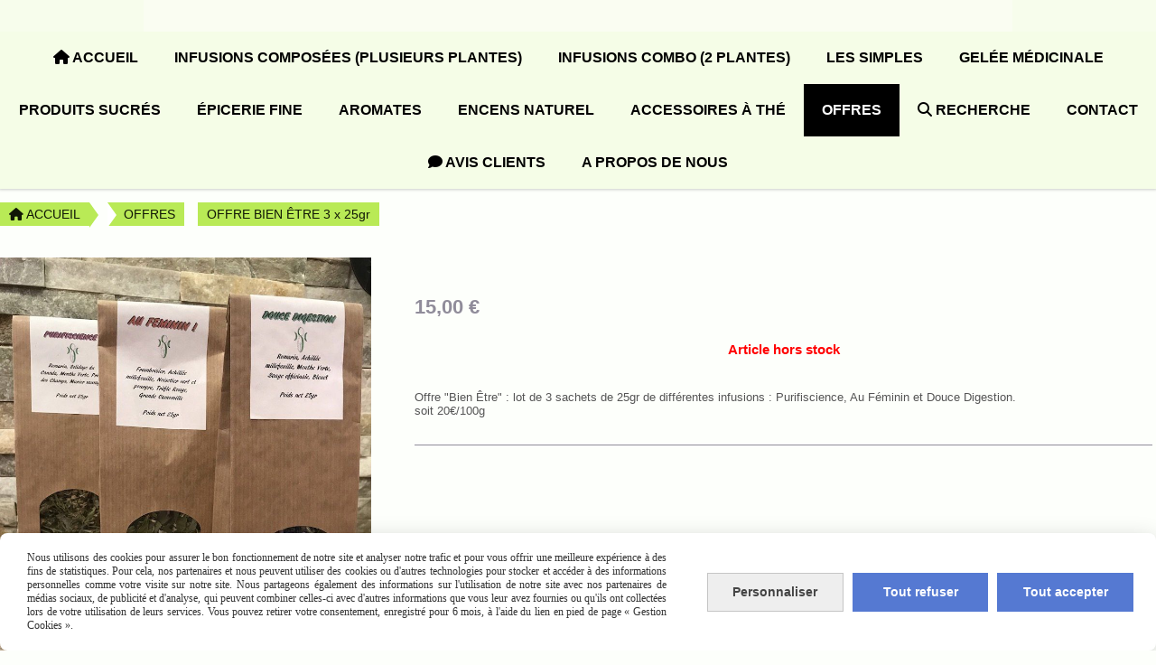

--- FILE ---
content_type: text/html; charset=UTF-8
request_url: http://www.lesjardinsdemly.fr/offre-bien-etre-3-x-25gr-f990780.html
body_size: 9464
content:
    <!DOCTYPE html>
    <!--[if IE 7]>
    <html lang="fr" class="ie-inf-9 ie7"> <![endif]-->

    <!--[if IE 8]>
    <html lang="fr" class="ie-inf-9 ie8"> <![endif]-->
    <!--[if lte IE 9]>
    <html lang="fr" class="ie"> <![endif]-->
    <!--[if gt IE 8]><!-->
    <html lang="fr"><!--<![endif]-->
    <head prefix="og: http://ogp.me/ns# fb: http://ogp.me/ns/fb# product: http://ogp.me/ns/product# article: http://ogp.me/ns/article# place: http://ogp.me/ns/place#">
        <!--[if !IE]><!-->
        <script>
            if (/*@cc_on!@*/false) {
                document.documentElement.className += 'ie10';
            }
        </script><!--<![endif]-->
        
    <title>OFFRE BIEN ÊTRE 3 x 25gr - Lesjardinsdemly</title>
    <meta name="description" content="Offre &quot;Bien Être&quot; : lot de 3 sachets de 25gr de différentes infusions : Purifiscience, Au Féminin et Douce Digestion. 
soit 20€/100g">
    <meta name="keywords" content="">
    <meta http-equiv="Content-Type" content="text/html; charset=UTF-8">
    <link rel="canonical" href="http://www.lesjardinsdemly.fr/offre-bien-etre-3-x-25gr-f990780.html"/>
    <meta property="og:url" content="http://www.lesjardinsdemly.fr/offre-bien-etre-3-x-25gr-f990780.html"/>
    <meta property="og:type" content="product"/>
    <meta property="og:title" content="OFFRE BIEN ÊTRE 3 x 25gr - Lesjardinsdemly"/>
    <meta property="og:description" content="Offre &quot;Bien Être&quot; : lot de 3 sachets de 25gr de différentes infusions : Purifiscience, Au Féminin et Douce Digestion. 
soit 20€/100g"/>
    <meta property="og:locale" content="fr"/>

    <meta property="og:image" content="http://www.lesjardinsdemly.fr/images_ms/1/4/1/7/3/2/141732/boutique/lot_25gr_fevrier_22.jpg"/>
        <meta property="product:category" content="OFFRES"/>
            <meta property="product:price:amount" content="15.00"/>
        <meta property="product:price:currency" content="EUR"/>
        
    <meta property="product:product_link" content="http://www.lesjardinsdemly.fr/offre-bien-etre-3-x-25gr-f990780.html"/>

    <link rel="icon" type="image/x-icon" href="/favicon.ico">
    
    <!-- Stylesheet -->
    <link rel="stylesheet" type="text/css" media="screen" href="/css5204/style_all_designs.css"/>
    <link rel="stylesheet" href="/css5204/panier.css" type="text/css"/>
    <script>
         document.documentElement.className += ' cmonsite-vitrine'; 
    </script>
    <link type="text/css" href="/css5204/design/template/boutique/templates.css" rel="stylesheet"/>
        <link rel="stylesheet" type="text/css" href="/css5204/ficheproduit/style-fiche-produit.css">
    <link rel="stylesheet" type="text/css" href="/css5204/ficheproduit/jquery.jqzoom.css">
    <link href="/css5204/design/hotel-datepicker.css" rel="stylesheet" type="text/css">
            <link rel="stylesheet" type="text/css" href="/css5204/design/template/fiche_produits/templates.css"/>
        <script>
            document.documentElement.className += ' cmonsite-ficheproduit';
            document.documentElement.className += ' cmonsite-ficheproduit-1';
            document.documentElement.className += ' cmonsite-boutique';
            document.documentElement.className += ' cmonsite-boutique-5';
        </script>
            <link rel="stylesheet" type="text/css" media="screen" href="/css5204/tinyTips.css"/>
    <link type="text/css" href="/css5204/header_jnformation.css" rel="stylesheet"/>
    <link href="/css5204/jquery.bxslider.css" rel="stylesheet" type="text/css">
    <link href="/css5204/waitMe.css" rel="stylesheet" type="text/css">
    <link href="/css5204/bootstrap-datetimepicker-standalone.css" rel="stylesheet" type="text/css">
    <link href="/css5204/bootstrap-datetimepicker.css" rel="stylesheet" type="text/css">

    <!-- CSS du thème  -->
    <link href="/css5204/styled668series.css" rel="stylesheet"
          type="text/css"/>
    <link href="/css5204/styled673.css"
          rel="stylesheet" type="text/css"/>



    <!-- jQuery -->
    <script src="/js5204/dist/design/jquery-3.min.js"></script>


    <script src="/js5204/dist/jquery.tinyTips.min.js"></script>
        <script src="/js5204/dist/jquery.validationEngine-fr.min.js"></script>
    
    <script src="/js5204/dist/jquery.validationEngine.min.js"></script>
    <script src="/js5204/dist/moment/moment.min.js"></script>
        <script src="/js5204/dist/moment/fr.min.js"></script>
    
    <script src="/js5204/dist/bootstrap-datetimepicker.min.js"></script>

    <script>
        $(document).ready(function () {
            $("#contact, #form1, #form").validationEngine();
            $('a.tTip').css('display', 'block');
            $('a.tTip').tinyTips('light', 'title');
        });
                document.documentElement.className += ' cmonsite-template';
        
        var CookieScripts = typeof CookieScripts === "undefined" ? {user: {}, job: []} : CookieScripts;
    </script>


            <script type="text/javascript">
                var _paq = window._paq = window._paq || [];
                _paq.push(['setCustomDimension', 1, 'www.lesjardinsdemly.fr']);

                /* tracker methods like "setCustomDimension" should be called before "trackPageView" */
                _paq.push(['trackPageView']);
                _paq.push(['enableLinkTracking']);
                (function () {
                    var u = "//www.cmadata.fr/analytics/";
                    _paq.push(['setTrackerUrl', u + 'matomo.php']);
                    _paq.push(['setSiteId', '2']);
                    var d = document, g = d.createElement('script'), s = d.getElementsByTagName('script')[0];
                    g.type = 'text/javascript';
                    g.async = true;
                    g.src = u + 'matomo.js';
                    s.parentNode.insertBefore(g, s);
                })();
            </script>
                        <script>
                var CookieScripts = typeof CookieScripts === "undefined" ? {user: {}, job: []} : CookieScripts;
                CookieScripts.user.facebookpixelId = "366235675343878";
                CookieScripts.user.facebookpixelMore = function () {
                            fbq('track', 'ViewContent', {"content_category":"OFFRES","content_ids":[990780],"content_name":"OFFRE BIEN \u00caTRE 3 x 25gr","content_type":"product"})
                        };
                CookieScripts.job.push('facebookpixel');
            </script>
            


    <!-- Google Font -->
    <link rel="preconnect" href="https://fonts.googleapis.com">
    <link rel="preconnect" href="https://fonts.gstatic.com" crossorigin>
    <link href="https://fonts.googleapis.com/css2?family=Pacifico:wght@400&family=Montserrat:wght@400;700&family=Open+Sans:wght@400;700&family=Dancing+Script:wght@400;700&family=Shadows+Into+Light:wght@400&family=Satisfy:wght@400&family=Kalam:wght@400;700&family=Cookie:wght@400&family=Sacramento:wght@400&family=Lato:wght@400;700&family=Playfair+Display:wght@400;700&family=Caveat:wght@400;700&family=Indie+Flower:wght@400&display=swap" rel="stylesheet">

    <!-- BxSlider -->
    <script type='text/javascript'
            src='/js5204/dist/jquery.bxSlider.min.js'></script>

    <!-- Height Align -->
    <script src="/js5204/dist/design/jquery.heightalign.min.js"></script>


    <script type="text/javascript" src="/js5204/dist/fancybox/jquery.fancybox.min.js"></script>
    <script type="text/javascript" src="/js5204/dist/fancybox/jquery.easing-1.3.min.js"></script>
    <script type="text/javascript" src="/js5204/dist/fancybox/jquery.mousewheel-3.0.6.min.js"></script>
    <script>
        var BASEURL = "https://www.cmonsite.fr/",
            book = "141732",
            id_serie = 668,
            id_design = 673;
    </script>
    <script type="text/javascript" src="/js5204/dist/design/minisite_cross.min.js"></script>

    <link rel="stylesheet" href="/css5204/fancybox/jquery.fancybox.css" type="text/css" media="screen"/>

    <!-- Optionally add helpers - button, thumbnail and/or media -->
    <link rel="stylesheet" href="/css5204/fancybox/helpers/jquery.fancybox-buttons.css" type="text/css" media="screen"/>
    <script type="text/javascript" src="/js5204/dist/fancybox/helpers/jquery.fancybox-buttons.min.js"></script>
    <script type="text/javascript" src="/js5204/dist/fancybox/helpers/jquery.fancybox-media.min.js"></script>

    <link rel="stylesheet" href="/css5204/fancybox/helpers/jquery.fancybox-thumbs.css" type="text/css" media="screen"/>

    <script type="text/javascript" src="/js5204/dist/fancybox/helpers/jquery.fancybox-thumbs.min.js"></script>


    <script type="text/javascript">
            var flagnewsletter = 0,
                newsletter_actif = 0,
                show_popin_newsletter = false;    </script>

<!-- CSS de personnalisation design  -->
<link rel="stylesheet" href="/css5204/141732-673-668-490/style_perso.css" type="text/css" id="style-editor-perso" class="style-editor-perso-design" />
<link rel="stylesheet" href="/css5204/141732-ficheproduit-description-990780-561/style_perso_by_page.css" type="text/css" class="style-editor-perso-content" id="style-editor-perso-page"/><link rel="stylesheet" href="/css5204/141732-footer-0-561/style_perso_by_page.css" type="text/css" class="style-editor-perso-content" id="style-editor-perso-footer"/>

<!-- Variable Javascript utiles -->
<script>
    var timer = 3000 ;
</script>


        <meta name="viewport" content="width=device-width, initial-scale=1">
    </head>
    <body
        class="theme cmonsite-panier-1 cmonsite-fluxpanier-1 body-668series body-673styled page-fiche_produit page-fiche_produit-990780">
        
<div id="main-conteneur"  itemprop="mainEntityOfPage" itemscope itemtype="https://schema.org/WebPage">
        <!-- Banniere Header -->
    <header role="banner" class="banniere header_p">
        <div class="header-conteneur">
            <div class="close-menu"></div>
                    <div id="blocContent">
            <div id="headercontent" class="header_live_edit slogan_live_edit ">
                                    <a class="logo" href="/" id="logo" rel="home">
                        <img class="img-logo" src="/logo/pixel.png" alt="lesjardinsdemly.fr"/>
                    </a>
                
                <div class="container-slogan">
                    <div class="slogan_p slogan"><p style="text-align:center;"> </p>
<p> </p></div>
                </div>

                            </div>
        </div>
                <div class="menu navigation_p menu-principal">
            <nav id="nav-principal" class="menu-principal"><!--
            -->
            <ul class="">
                                    <li
                            class="has_picto p-accueil navigation_button_p   ">
                        <a  href="/"
                                                                                     class="navigation_link_p">
                            <span>
                                <i class="fa fa-home"></i>                                ACCUEIL                            </span>
                        </a>
                                            </li>
                                        <li
                            class="b-117471 navigation_button_p   ">
                        <a  href="/infusions-composees-plusieurs-plantes-b117471.html"
                                                                                     class="navigation_link_p">
                            <span>
                                                                INFUSIONS COMPOSÉES (plusieurs plantes)                            </span>
                        </a>
                                            </li>
                                        <li
                            class="b-204604 navigation_button_p   ">
                        <a  href="/infusions-combo-2-plantes-b204604.html"
                                                                                     class="navigation_link_p">
                            <span>
                                                                INFUSIONS COMBO (2 plantes)                            </span>
                        </a>
                                            </li>
                                        <li
                            class="b-117576 navigation_button_p   ">
                        <a  href="/les-simples-b117576.html"
                                                                                     class="navigation_link_p">
                            <span>
                                                                LES SIMPLES                            </span>
                        </a>
                                            </li>
                                        <li
                            class="b-208481 navigation_button_p   ">
                        <a  href="/gelee-medicinale-b208481.html"
                                                                                     class="navigation_link_p">
                            <span>
                                                                GELÉE MÉDICINALE                            </span>
                        </a>
                                            </li>
                                        <li
                            class="b-157386 navigation_button_p   ">
                        <a  href="/produits-sucres-b157386.html"
                                                                                     class="navigation_link_p">
                            <span>
                                                                PRODUITS SUCRÉS                            </span>
                        </a>
                                            </li>
                                        <li
                            class="b-169827 navigation_button_p   ">
                        <a  href="/epicerie-fine-b169827.html"
                                                                                     class="navigation_link_p">
                            <span>
                                                                ÉPICERIE FINE                            </span>
                        </a>
                                            </li>
                                        <li
                            class="b-194115 navigation_button_p   ">
                        <a  href="/aromates-b194115.html"
                                                                                     class="navigation_link_p">
                            <span>
                                                                AROMATES                            </span>
                        </a>
                                            </li>
                                        <li
                            class="b-168802 navigation_button_p   ">
                        <a  href="/encens-naturel-b168802.html"
                                                                                     class="navigation_link_p">
                            <span>
                                                                ENCENS NATUREL                            </span>
                        </a>
                                            </li>
                                        <li
                            class="b-168923 navigation_button_p   ">
                        <a  href="/accessoires-a-the-b168923.html"
                                                                                     class="navigation_link_p">
                            <span>
                                                                ACCESSOIRES À THÉ                            </span>
                        </a>
                                            </li>
                                        <li
                            class="actif b-168725 navigation_button_p   ">
                        <a  href="/offres-b168725.html"
                                                                                     class="actif navigation_link_p">
                            <span>
                                                                OFFRES                            </span>
                        </a>
                                            </li>
                                        <li
                            class="has_picto b-search navigation_button_p   ">
                        <a  href="/search.php"
                                                                                     class="navigation_link_p">
                            <span>
                                <i class="fa fa-search"></i>                                Recherche                            </span>
                        </a>
                                            </li>
                                        <li
                            class="p-contact navigation_button_p   ">
                        <a  href="/contact.html"
                                                                                     class="navigation_link_p">
                            <span>
                                                                CONTACT                            </span>
                        </a>
                                            </li>
                                        <li
                            class="has_picto p-livreor navigation_button_p   ">
                        <a  href="/livre.html"
                                                                                     class="navigation_link_p">
                            <span>
                                <i class="fa fa-comment"></i>                                Avis clients                            </span>
                        </a>
                                            </li>
                                        <li
                            class="p-383069 navigation_button_p   ">
                        <a  href="/a-propos-de-nous-p383069.html"
                                                                                     class="navigation_link_p">
                            <span>
                                                                A PROPOS DE NOUS                            </span>
                        </a>
                                            </li>
                                </ul><!--
            --><!--
            --></nav>
        </div>
                </div>
    </header>

    <div class="wrapper-content">
                        <div id="wrapper" class="wrapper content_p">

            
                        <div class="content_p side-content">

                <section class="links_p content content_p col-md-12">
                <div id="bloc-fil-title">
            <script type="application/ld+json">{"@context":"https://schema.org","@type":"BreadcrumbList","itemListElement":[{"@type":"ListItem","name":"ACCUEIL","item":{"@type":"Thing","url":"/","name":"ACCUEIL","@id":"accueil"},"position":1},{"@type":"ListItem","name":"OFFRES","item":{"@type":"Thing","url":"/offres-b168725.html","name":"OFFRES","@id":"offres-offres-b168725-html"},"position":2},{"@type":"ListItem","name":"OFFRE BIEN ÊTRE 3 x 25gr","item":{"@type":"Thing","url":"/offre-bien-etre-3-x-25gr-f990780.html","name":"OFFRE BIEN ÊTRE 3 x 25gr","@id":"offre-bien-tre-3-x-25gr-offre-bien-etre-3-x-25gr-f990780-html"},"position":3}]}</script>        <nav class="nav-static-breadcrumb arianne secondaire links_p">
            <ul class="clearfix">
                                <li class="has-picto">
                    <a href="/" class="sous_navigation_link_p">
                        <span>
                            <i class="fa fa-home"></i>
                            <span class="text"
                                  itemprop="name" >
                                ACCUEIL                            </span>
                        </span>
                    </a>
                </li>
                                        <li class="no-picto">
                            <a class="sous_navigation_link_p "
                               href="/offres-b168725.html">
                                <span>
                                    <i class=""></i>
                                    <span class="text">
                                        OFFRES                                    </span>
                                </span>
                            </a>
                        </li>
                        
                                            <li class="no-picto actif" >
                                <a class="sous_navigation_link_p actif"
                                   href="/offre-bien-etre-3-x-25gr-f990780.html">
                                <span>
                                    <i class=""></i>
                                    <span class="text">
                                        OFFRE BIEN ÊTRE 3 x 25gr                                    </span>
                                </span>
                                </a>
                            </li>
                                        </ul>
        </nav>
        <div class="clearfix"></div>
    </div>


<div id="content_full" class="template_fiche_produit template_fiche_produit_1">
    <div id="fiche-produit" itemscope itemtype="https://schema.org/Product">
        <link itemprop="url" href="/offre-bien-etre-3-x-25gr-f990780.html"
              rel="author"/>
        <span itemprop="productID" class="hide">
            990780-offre-bien-etre-3-x-25gr        </span>
        <div class="top_fiche product-type__classical block_unique_product" data-id-product="990780">

            <!-- Images produit -->
            <div class="wrap-images">
                <div class="grande-image ">
                    <div class="container-etiquette">
                                            </div>
                                            <a
                                href="/img_s1/141732/boutique/lot_25gr_fevrier_22.jpg"
                                class="image-zoom productImageWrap"
                                id="productImageWrapID_990780"
                                title=""
                                rel="gal1">
                            <img
                                    class="imgZoomPad "
                                    itemprop="image"
                                    data-fancybox-group="fiche-produit"
                                    src="/img_s1/141732/boutique/lot_25gr_fevrier_22.jpg"
                                    title=""
                                    alt="OFFRE BIEN ÊTRE 3 x 25gr">
                                                    </a>
                                        </div>
                <!-- end grande-image -->
                            </div>
            <!-- end wrap-images -->

            <!-- Informations produit -->
            

            <div class="wrap-description sans-declinaison">
                                <div class="row block-fiche-titre-brand">
                    <div class="col s12 block-fiche-titre">
                                                    <h1 class="h1 fiche-titre-produit" itemprop="name">
                                OFFRE BIEN ÊTRE 3 x 25gr                            </h1>
                                            </div>
                                    </div>
                                                



                                    <div itemprop="offers" itemscope
                         itemtype="https://schema.org/Offer">
                        <link itemprop="url"
                              href="/offre-bien-etre-3-x-25gr-f990780.html"
                              rel="author"/>
                        <meta itemprop="priceCurrency"
                              content="EUR"></meta>
                                                        <link itemprop="availability" href="http://schema.org/InStock"/>
                                                    <div class="pro-pannier">
                            <div class="information_stock"></div>
                            
                            <div class="notification_product"></div>

                            <div class="ajouter-panier block-price without-promotion withoutAttr ">
                                                                            <p class="prix">
                                                <span itemprop="priceValidUntil" class="hide"
                                                      content="2026-11-21T00:00:00+0100"></span>
                                                <span
                                                        class="prixprod"><span class="impact_price" itemprop="price" 
content="15.00">15,00</span> €</span>
                                                <span class="prixmention"></span>
                                            </p>
                                                                        </div>


                            
                            


                                                                <span class="product-information-stock hors-stock">Article hors stock</span>
                                    

                        </div>


                    </div>
                
                <p class="description" itemprop="description">
                    Offre &quot;Bien Être&quot; : lot de 3 sachets de 25gr de différentes infusions : Purifiscience, Au Féminin et Douce Digestion. <br />
soit 20€/100g                </p>

                                <div class="block-shipping" style="display:none;"><p><i class="fa fa-arrow-right"></i> <span class="msg-shiping"></span></p></div>

                
                
                
                <p class="details-ficheprod">
                                    </p>
                            </div>
            <!-- end wrap-description -->
            <div class="clearfix"></div>
        </div>
        <!-- end top-fiche -->

        
            <!-- Description détaillée du produit-->
            <div class="wrap-details bloc-description-detaille" id="savoirplus">
                <div class="h4">
                    <span>
                        Description                    </span>
                </div>
                <div class="details">
                                        <div class="contenu-editable contenu-editable-ficheproduit-description-990780"><p>Offre "Bien &#202;tre" compos&#233; de 3 recettes diff&#233;rentes afin de pouvoir se faire plaisir le temps d'une boisson chaude et prendre soin de soi, par la Purifiscience, une Douce Digestion ou m&#234;me Au f&#233;minin.</p>
<p>Prenez enfin du temps pour vous!</p>
<p>PURIFISCIENCE&#160;&#160;: Romarin, Solidago du Canada, Menthe Verte, Pr&#234;le des Champs et Murier Sauvage.</p>
<p>AU FEMININ&#160;: Framboisier, Achille, Noisetier Vert et Pourpre, Tr&#232;fle Rouge et Grande Camomille.</p>
<p>DOUCE DIGESTION : Romarin, Verveine odorante ou Achill&#233;e millefeuille, Menthe poivr&#233;e, Sauge Officinale et Bleuet</p>
<p>recommandations :&#160;</p>
<p>Une simple pinc&#233;e ou une cuill&#232;re &#224; caf&#233; de cette infusion pour 250ml d'eau fr&#233;missante. Laisser infuser 5 &#224; 10 minutes. boire chaud ou frais.</p>
<p>Pas plus de 3 tasses par jour.</p>
<p>Plantes cultiv&#233;es et r&#233;colt&#233;es dans les plus simples gestes n&#233;cessaires pour proposer des infusions de qualit&#233;. Aucun traitement utilis&#233;.</p>
<p>Cela reste une infusion Bien &#202;tre et non un m&#233;dicament, donc si vous avez des sympt&#244;mes importants ou des intol&#233;rances alimentaires, il est n&#233;cessaire de consulter votre m&#233;decin pour votre sant&#233;.</p>
<p>&#160;</p></div>
                                    </div>
            </div>
            <!-- end description détaillée du produit-->
        
        <!-- Commentaires produit-->
                <!-- end commentaires produit-->
    </div>
    <!-- Produits associés-->
        <!-- end produits associés-->

</div><!-- end fiche-produit -->
<script>
    var trigger_product_link_img = false,
        trigger_product_link_img_attribute = false;
        var devise = '€',
        basePrice = 15.00,
        basePricePromo = 15.00,
        msg_shiping_stock = "",
        msg_shiping_hors_stock = "",
        show_stock = "1",
        msg_out_of_stock = "Article hors stock",
        id_client_group = 0,
        declinaisons = {},
        specificPrices = {"990780":[]},
        showPriceTaxExcl = false;
</script>
                </section>
            </div><!-- end content -->
        </div>
    </div>

    <!-- footer -->
        <footer class="links_p footer_p" id="footer">
        <div id="top_fleche"><a href="#" class="fleche_top_site"></a></div>
        <div id="pub"><!--
            -->            <div class="contenu-editable contenu-editable-site-footer"><div class="row"><div class="s12 col widget-col"><div class="widget widget-texte widget--small-height"><div class="widget-texte-content"><p><span style="color: #111706;">Actualit&#xE9;s des r&#xE9;seaux</span>&nbsp;<span style="color: #111706;">sociaux</span></p></div></div></div></div><div class="row"><div class="s12 col widget-col"><div class="widget widget-reseaux-sociaux widget--small-height" data-id="f"><div class="widget-content"><script>CookieScripts.job.push('facebook');</script><div class="fb-share-button" data-href="" data-layout="button" data-size="small" data-mobile-iframe="true"><a class="fb-xfbml-parse-ignore" target="_blank" href="https://www.facebook.com/sharer/sharer.php?u=">Partager</a></div></div></div></div></div><div class="row"><div class="s12 col widget-col"><div class="widget widget-instagram-feed widget--small-height" data-column="3" data-params="4:nc-3:bc-rgba(0, 0, 0, 0.6):tc-#fff:np-6"><div class="widget-content widget-edit"></div></div></div></div></div>
            <!--
        --></div>
        <div class="mention links_p" role="contentinfo">
            <div class="social-networks template_1">
            <div class="facebook" id="facebook">
                            <script>CookieScripts.job.push('facebook');</script>
                <div class="fb-like" data-href="https://www.facebook.com/Lesjardinsdemly" data-width="" data-layout="button_count" data-action="like" data-size="small" data-share="false"></div>
                    </div>
    
    

    
    
    

</div><div class='footer__links'>    <span class="link__seperator"></span>
    <a href="/mentions_legales.html" title="Mentions L&eacute;gales" class="link">Mentions L&eacute;gales</a>
    <span class="link__seperator"></span>
    <a href="javascript:CmonSite.CookieManagement.openPanel();" class="link">
        Gestion cookies    </a>
    <span class="link__seperator"></span> <a href="/profile/account.php" rel="account" title="Mon compte" rel="nofollow" class="link">Mon Compte</a>        <span class="link__seperator"></span>
        <a href="https://www.cmonsite.fr/" target="_blank" class="link">Créer un site internet</a>
        </div>        </div>
        <div class="music">
                    </div>
    </footer>

    </div>
    
        <div class="template-panier template-panier-1" >
        <div id="panier" class="panier_p border_p">
            <div id="header-panier" class="panier_titre"><i class="fa fa-shopping-cart panier_titre"></i>
                <span class="panier_text">Votre panier</span>
                <a class="paniertoggle panier_p" href="#"><i class="fa panier_titre" aria-hidden="true"></i></a>
            </div>
            <span id="notificationsLoader"></span>
            <div id="paniercontent" class="panier_p panier_content_p">
                <div id="paniertable" class="panier_p">

                </div>
                <div id="paniercommande">
                    <div class="totalpanier"></div>
                    <div class="ajout_panier">
                                                <a href="/paniercommande.php" class="button bouton">Effectuer la commande</a>
                    </div>
                </div>
            </div>
        </div>
    </div>
    
<script>
    var isDefaultCurrency = true,
        currencySign = "€",
        currencyDecimalSep = ",",
        currencyThousandsSep = " ",
        currencyPositionSign = "after",
        haveRightClick = 1,
        langLocale = "fr";
</script>

    <!-- Panier -->
    <script src="/js5204/dist/design/panier.min.js"></script>
    
<script>
    var use_facebook_connect = '0',
        facebook_api = '';

    if (typeof CookieScripts === "undefined") {
        CookieScripts = {user: {}, job: []};
    }

    var paginationCategoryUseInfiniteScroll = false;
</script>

            <script>
                                CookieScripts.job.push('facebookChat');
                            </script>
                        <script>
                            </script>
            

<script>
    var version = 5204;
</script>
    <script>
        var tarteaucitronAlertCookieInfo = 'Nous utilisons des cookies pour assurer le bon fonctionnement de notre site et analyser notre trafic et pour vous offrir une meilleure expérience à des fins de statistiques. Pour cela, nos partenaires et nous peuvent utiliser des cookies ou d&#039;autres technologies pour stocker et accéder à des informations personnelles comme votre visite sur notre site. Nous partageons également des informations sur l&#039;utilisation de notre site avec nos partenaires de médias sociaux, de publicité et d&#039;analyse, qui peuvent combiner celles-ci avec d&#039;autres informations que vous leur avez fournies ou qu&#039;ils ont collectées lors de votre utilisation de leurs services. Vous pouvez retirer votre consentement, enregistré pour 6 mois, à l&#039;aide du lien en pied de page « Gestion Cookies ».',
            tarteaucitronForceLanguage = "fr",
            tarteaucitronPrivacyPolicyLink = "";
    </script>
    <script type="text/javascript"
            src="/js5204/dist/tarteaucitron-1-9/tarteaucitron-minisite.min.js"></script>


<script type="text/javascript" src="/js5204/dist/languages.min.js"></script>
<script type="text/javascript" src="/js5204/dist/helper/helper.min.js"></script>
<script type="text/javascript"
        src="/js5204/dist/design/global.min.js"></script>
<script type="text/javascript"
        src="/js5204/dist/design/jquery.easing.min.js"></script>
<script type="text/javascript"
        src="/js5204/dist/design/menu_burger.min.js"></script>
<script type="text/javascript"
        src="/js5204/dist/design/remonte_actif.min.js"></script>
<script type="text/javascript"
        src="/js5204/dist/design/imagesloaded.pkgd.min.js"></script>
<script type="text/javascript" src="/js5204/dist/waitMe.min.js"></script>
<script type="text/javascript"
        src="/js5204/dist/jquery.lazyload.min.js"></script>
<script>
    $(function () {
        $("img.lazy").lazyload({
            skip_invisible: false
        });
    });
</script>


    <script type="text/javascript"
            src="/js5204/dist/swiper-7/swiper-bundle.min.js"></script>
        <script type="text/javascript" src="/languages/fr/lang.js?v=5204"></script>


    <script type="text/javascript"
            src="/js5204/dist/design/jquery.infinitescroll.min.js"></script>
            <script type="text/javascript"
                src="/js5204/dist/design/templates/boutique/templates.min.js"></script>
            <script type="text/javascript"
            src="/js5204/dist/moment/moment.min.js"></script>
    <script type="text/javascript" src="/js5204/dist/moment/fr.min.js"></script>
    <script type="text/javascript"
            src="/js5204/dist/design/datepicker/fecha.min.js"></script>
    <script type="text/javascript"
            src="/js5204/dist/ficheproduit/reservation-datepicker.min.js"></script>


    <script type="text/javascript"
            src='/js5204/dist/ficheproduit/jquery.elevatezoom.min.js'></script>
    <script type="text/javascript"
            src="/js5204/dist/ficheproduit/script.min.js"></script>
    <script type="text/javascript"
            src="/js5204/dist/bootstrap_cmonsite.min.js"></script>

            <script type="text/javascript"
                src="/js5204/dist/design/templates/fiche_produit/templates.min.js"></script>
        <script src="/js5204/dist/design/faq/faq.min.js"></script>
<script src="/js5204/dist/design/668series/script.min.js"
        type="text/javascript"></script>

    <script id="script-header-information" src="/js5204/dist/design/header_information.min.js"
            type="text/javascript" async></script>
        <script type="text/javascript" src="/js5204/dist/http.min.js"></script>
    <script type="text/javascript"
            src="/js5204/dist/design/global-login.min.js"></script>
    
<script type="text/javascript" src="/js5204/dist/a11y-dialog.min.js"></script>
            <div class="fb-customerchat" page_id="109063397996689"></div>
                        <noscript><p><img
                            src="//www.cmadata.fr/analytics/matomo.php?idsite=2&amp;rec=1&amp;dimension1=www.lesjardinsdemly.fr"
                            alt=""/></p></noscript>
            

</body>
            </html>

--- FILE ---
content_type: text/css
request_url: http://www.lesjardinsdemly.fr/css5204/styled668series.css
body_size: 8577
content:
@import url(https://fonts.googleapis.com/css?family=Great+Vibes|PT+Sans+Narrow);body{background-repeat:repeat;font-family:Cabin Condensed,arial,sans-serif;font-size:16px;margin:0}.h1,h1{font-size:2rem;margin-bottom:21px;margin-top:21px}.h1,.h2,h1,h2{display:block;font-weight:700}.h2,h2{font-size:1.734rem;margin-bottom:19px;margin-top:19px;border-bottom:4px solid;padding:5px 0}.h3,h3{font-size:1.468rem;margin-bottom:18px;margin-top:18px}.h3,.h4,h3,h4{display:block;font-weight:700}.h4,h4{font-size:1.202rem;margin-bottom:21px;margin-top:21px}.h5,h5{font-size:.936rem;margin-bottom:22px;margin-top:22px}.h5,.h6,h5,h6{display:block;font-weight:700}.h6,h6{font-size:.67rem;margin-bottom:25px;margin-top:25px}img:not(.img-logo){height:auto;max-width:100%}iframe,table{max-width:100%}.protectionpass{margin:25px auto}.form-contact{clear:both}.row-fluid{margin:0 auto;max-width:980px}.ie8 .mask{filter:none;left:0;margin:0;opacity:0;position:absolute;text-align:center;top:0;transition:.3s linear}.ie8 .mask,.ie8 .mask:hover{height:100%;width:100%}.center-img-slider{margin:0;padding:0}.content .bx-wrapper .bx-viewport{left:0}body .bx-wrapper .bx-controls-direction a{z-index:900}.bx-next-perso,.bx-prev-perso{border-radius:5px;font-size:10px}.nav-static-breadcrumb.links_p{margin-top:15px}.content .page p{padding-left:10px;padding-right:10px}#main-conteneur{overflow:hidden}#bx-pager img{width:150px}#bx-pager>a{display:inline-block}#bx-pager{text-align:center}.slide-text{bottom:0;left:0;position:absolute;width:100%}header{box-shadow:0 0 3px 1px #0003;margin:0 auto;position:relative;width:100%;z-index:1000}header:after{clear:both;content:"";display:block}.ie7 header{left:0}.theme .banniere{top:auto}#blocContent,.menu.navigation_p{height:auto;width:100%}.menu.navigation_p{display:flex;flex-wrap:wrap;justify-content:end;margin:0 auto;max-width:1360px;position:relative}.menu.navigation_p:after{clear:both;content:"";display:block}.container-slogan{margin:0 auto;position:relative;width:100%}#headercontent{box-sizing:border-box;margin:0 auto;min-height:111px;position:relative;width:962px}.slogan_p.slogan{z-index:10}.slogan_p{font-size:22px;letter-spacing:0;line-height:1.5;margin:0;right:50%;text-align:right;width:auto}.logo,.slogan_p{position:absolute;top:0}.logo{display:block;left:15px;width:100px;z-index:1}.logo img{height:auto;max-height:200px;max-width:100%}@keyframes fadeInFromNone{0%{display:none;opacity:0}1%{display:block;opacity:0}to{display:block;opacity:1}}#nav-principal *{box-sizing:border-box}#nav-principal>ul>li{display:block;float:left}#nav-principal>ul>li>a{box-sizing:border-box;display:block;padding:46px 15px}#nav-principal>ul>li>ul{display:none;flex-wrap:wrap;justify-content:center;padding-top:5px}#nav-principal li li:hover>ul,#nav-principal>ul>li:hover{display:block}#nav-principal>ul>li:hover>ul{display:flex;left:0;position:absolute;width:100%;z-index:5}#nav-principal li{clear:none;list-style:none;margin:0;padding:0;position:static;width:auto}#nav-principal li li{box-sizing:border-box;cursor:pointer;display:inline-block;float:none;height:100%;margin:0 0 .8% .8%;padding:0;position:relative;text-align:center;vertical-align:middle;width:24%}#nav-principal li li>a{color:#000}#nav-principal li li a{padding:15px 10px}#nav-principal li li li{display:inline-block;margin:0;text-align:left;width:100%}#nav-principal li li li a{line-height:2px}#nav-principal li li ul{display:none;left:0;margin-left:-1px;position:absolute;top:100%;width:100%;width:calc(100% + 2px);z-index:9999}#nav-principal li li ul li{margin-top:-1px;text-align:center}#nav-principal .sous_navigation_link_p{border-style:solid;border-width:1px}#nav-principal ul{font-size:0;display:flex;flex-wrap:wrap;justify-content:end;margin:0;padding:0}#nav-principal ul>li{font-size:1rem}#nav-principal a{display:block;text-decoration:none;width:100%}.nav-static-breadcrumb ul a{display:block;padding:5px}.nav-static-breadcrumb ul ul{display:none}.wrapper{margin:0 auto;max-width:1360px;min-height:500px;width:100%}.content{box-sizing:border-box;position:relative}.content.accueil_diaporama_template_5{padding-bottom:10px}#content_full{padding-bottom:40px}aside.sidebar{display:none}#nav-principal a.paniertoggle{display:inline-block;width:auto}.prevnav a{display:inline-block;text-decoration:none}.nextt{right:-5%}.nextt,.prevv{height:28px;position:absolute;width:28px}.prevv{left:-5%}#nav-principal{display:flex;flex:1 1 auto;flex-wrap:wrap;font-size:15px;font-weight:700;height:auto;justify-content:end;position:relative;z-index:3}.nav-static-breadcrumb li a:hover{opacity:.9}.nav-static-breadcrumb ul{display:block;list-style-type:none;margin:0 0 20px;padding:0}.nav-static-breadcrumb li a{float:left;margin:0 5px 0 0;padding:5px 10px;position:relative;font-size:14px;text-decoration:none}.nav-static-breadcrumb li:nth-child(2) a{padding:5px 10px 5px 18px}.nav-static-breadcrumb li:first-child a{margin:0 10px 0 0}.nav-static-breadcrumb li:nth-child(2) a:before{left:0}.nav-static-breadcrumb li:first-child a:after,.nav-static-breadcrumb li:nth-child(2) a:before{border-bottom:14px solid #0000;border-left-style:solid;border-left-width:10px;border-top:14px solid #0000;content:"";height:0;position:absolute;top:0;width:0}.nav-static-breadcrumb li:first-child a:after{right:-10px}.pagination li{display:inline-block;list-style:none;position:relative}.page{clear:both}#slide{position:relative}.prevnav{clear:both;position:absolute;text-align:center;top:33%;width:100%}.pagination li.current span,.pagination li:hover span,.prevnav{display:block}.pagination li span{line-height:16px;display:block;height:95%;left:0;position:absolute;top:0;width:219px;z-index:999}.ie7 .pagination li span{left:330px}.pagination a{cursor:pointer;display:inline-block;text-decoration:none}.pags.pagination img{position:relative;vertical-align:middle}.pagination{display:block;padding:0;position:relative;text-align:center;z-index:10}.album-photo{padding-top:10px}.h2,h2{line-height:40px}.page .h2,.page h2{line-height:20px;margin-bottom:0}.title_section{font-size:30px;margin-bottom:0;margin-top:24px;padding-bottom:5px;text-decoration:none;text-transform:uppercase}.content #fiche-produit .wrap-description .h3,.content #fiche-produit .wrap-description h3{margin:0}.page ul{list-style-type:circle}.page p{margin:5px 0}.boutique{padding:25px 0 0 20px}.produits-accueil .productImageWrap{margin-bottom:10px}.produits-accueil .container-etiquette{height:auto;position:absolute;top:0;width:100%}#fiche-produit #boutique{overflow:hidden;margin:-50px 0 0 -48px}.productContentWrap,.produits{padding:10px}.produits{position:relative}.produits,.produits *{box-sizing:border-box}.produits .prix .prixprod{font-size:15px}.produits .prix .oldprix{font-size:13px;text-decoration:line-through;white-space:nowrap}.produits .zoom{background-repeat:no-repeat;bottom:0;display:block;position:absolute;right:0;top:0}.produits .produit_etiquette{height:auto;width:100%}.produits .produit_etiquette .h3,.produits .produit_etiquette h3{font-size:1em;padding-bottom:8px}.produits .nomprod{font-size:13px;font-weight:700;margin:0;padding:5px 0;text-align:center;text-transform:uppercase}.produits .desc{clear:both;font-size:14px;padding:5px 0}.produits .description,.produits .details,.produits .prixprod{color:inherit}.produits .attr{margin-top:5px}.produits select{border-style:solid;border-width:1px;height:27px;left:-5px;margin-right:0;padding:3px;position:relative;width:35%}.produits .remise{bottom:0;display:block;font-size:12px;font-weight:700;height:30px;left:10px;position:absolute;right:auto;white-space:nowrap;z-index:100;top:15px}.produits .remise>span{position:absolute;z-index:101}.produits .remise:after{bottom:0;content:"";left:-10px;position:absolute;right:auto;z-index:-1}.produits.is_etiquette .remise{z-index:1000}.produits .addbasket{border:1px solid;text-align:center}.produits .addbasket .icon-cart{display:inline-block;height:30px;left:20px;position:absolute;top:0;width:30px}.produits .note-produit{text-align:center}.produits .remise:after{top:-15px;transform:rotate(90deg)}.template_boutique_1 .produits .attr{margin-left:0}.template_boutique_1 .produits .addbasket.next-select{margin-right:0}.template_boutique_1 .produits .addbasket,.template_boutique_1 .produits .hors-stock{margin-bottom:0}.template_boutique_1 .produits .block-btn-addbasket{align-items:flex-end;justify-content:flex-start;margin:0}.template_boutique_1 .produits .block-btn-addbasket .addbasket{margin-top:5px}.template_boutique_1 .produits .block-btn-addbasket .addbasket:not(.next-select){max-width:80%;width:auto}.template_boutique_3 .produits .nomprod{text-align:center}.template_boutique_3 .produits .prix{text-align:left}.template_boutique_3 .produits .prix .oldprix,.template_boutique_3 .produits .prix .prixprod{float:none;margin:5px}.template_boutique_3 .produits .attr select{float:none}.template_boutique_3 .produits .block-btn-addbasket{justify-content:left}#fiche-produit .template_boutique.template_boutique_4 .produits.is_etiquette .remise,.template_boutique.template_boutique_4 .produits.is_etiquette .remise{top:15px}.template_fiche_produit_2 .declinaison .declinaison-attribute-group,.template_fiche_produit_3 .declinaison .declinaison-attribute-group{width:100%}#fiche-produit{padding-top:15px}#fiche-produit .notification_product{clear:both}#fiche-produit .wrap-details .h4,#fiche-produit .wrap-details h4{padding-bottom:5px;padding-left:15px;padding-top:5px}#fiche-produit .details{margin-top:30px}#fiche-produit .declinaison select,#fiche-produit .quantite{border-style:solid;border-width:1px}#fiche-produit .declinaison select{margin-right:30px;padding:6px}#fiche-produit .declinaison{float:left;width:100%}#fiche-produit .ajouter-panier{padding-top:17px}#fiche-produit .ajouter-panier.block-addbasket{display:inline-block;width:auto}#fiche-produit .ajouter-panier.block-addbasket .addbasket{display:inline-block}#fiche-produit .description{border-bottom-style:solid;border-bottom-width:1px;clear:both;padding-bottom:30px;padding-top:20px}#fiche-produit .wrap-description .prix,#fiche-produit .wrap-description .sociaux{border:none}#fiche-produit .wrap-description .h3,#fiche-produit .wrap-description h3{margin:30px 0 0}#fiche-produit .wrap-description .h1,#fiche-produit .wrap-description h1{margin-top:0}#fiche-produit .wrap-description .brand{border:none}#fiche-produit .bloc-quantite .bt-quantity{height:auto}#fiche-produit .remise-produit{border-radius:0;bottom:0;height:25px;left:-5px;position:absolute;top:auto;width:35px}#fiche-produit .remise-produit:before{bottom:0;content:"";display:block;height:0;left:5px;position:absolute;width:0;z-index:-1}#fiche-produit .wrap-images .bx-wrapper{margin-bottom:0}#fiche-produit .wrap-images .triangle-ficheprod{left:13%}#fiche-produit #savoirplus{margin-top:60px}.template_fiche_produit_1 #fiche-produit .remise-produit{border-radius:0;bottom:auto;height:25px;left:auto;position:absolute;right:0;top:0;width:35px}.template_fiche_produit_1 #fiche-produit .remise-produit:before{bottom:-35px;left:-20px;transform:rotate(180deg)}#fiche-produit .top_fiche .reservation .reservation__addbasket .block-addbasket{display:flex;flex-wrap:wrap;justify-content:center}#fiche-produit .top_fiche .reservation .reservation__addbasket .block-addbasket>.button{flex:0 1 auto;margin:15px 0}#fiche-produit .top_fiche .reservation .reservation__addbasket .block-addbasket>.button+.button{margin-left:15px}.modal{z-index:2041}.modal-backdrop{z-index:2040}.fil-dariane{left:0;margin:5px 0;top:-6px}.fil-dariane a{font-size:12px;padding:5px;text-decoration:none}.fil-dariane a .fa.fa-fa.fa-arrow-left{padding:0 5px 0 0}.fil-dariane:hover{text-decoration:underline}#contentgalerie{padding:30px 0}#contentgalerie p{font-size:12px}.list-photos{overflow:hidden;width:100%}.mask{height:95%;left:0;margin:0;opacity:0;overflow:hidden;text-align:center;transition:.3s linear;z-index:20}.lien-mask,.mask{position:absolute;top:0;width:100%}.lien-mask{display:block;height:98%;left:1px;opacity:.4;text-indent:-1000px;z-index:-50}.list-produits .produit_galerie_background_p .button{padding:10px}.productImageWrap{position:relative}.ie10 .remise:after{left:-19px}.ie7 .remise-produit:after,.ie8 .remise:after{left:-5px;top:-7px}.ie7 .content #fiche-produit .remise-produit,.ie8 .content #fiche-produit .remise-produit{left:5px;top:8px}.mask:hover{margin:0;opacity:1;text-align:center;width:100%;z-index:20}.mask>.commentaire{background:#0000;border-bottom-style:solid;border-bottom-width:1px;font-size:11px;font-weight:700;margin:14px 10px;opacity:1;padding:0 0 5px;position:relative;z-index:1}.mask>.h3,.mask>h3{font-size:10px;margin:5px 9px 0 0;position:relative;z-index:1}.mask p{z-index:1}.mask p a{float:none}.mask .addcommentaires{float:none;padding:8px 48px 0;text-decoration:none}.mask .addcommentaires:hover{text-decoration:underline}.template_album .galerie .commentP p{text-align:center}.ie7 .triangle{margin-left:10px;margin-top:10px}.diaporama{text-align:center}.livre_dor>.h2,.livre_dor>h2{display:block;margin-bottom:25px}.content_p .addmsglo{display:inline-block;margin-bottom:15px;margin-top:10px}.list-messages{margin-top:10px}.template_livreor_1 .message_lo .message_lo__date{padding:0 10px}.message_lo{border-bottom-style:solid;border-bottom-width:1px;margin:25px}.message_lo .h4,.message_lo h4{font-size:1rem;margin:5px 0;max-width:calc(100% - 110px);padding:3px 0 10px;width:100%}.message_lo .web{font-size:12px;font-style:italic}.message_lo .web a{text-decoration:underline}.message_lo .message{clear:both;font-size:13px;min-height:50px;padding:10px}.template_livreor_2 .note,.template_livreor_3 .note{top:15px}.livre_dor .message_lo .IDLO time{float:none}#contact{margin:0 auto;width:98%}.form fieldset{border:none;float:left;margin:0}.form fieldset.last{float:right;margin-left:0;padding:0}.form>fieldset{border:none;float:left;margin:0;padding-left:0}.ie10 .form fieldset{padding-right:65px}.ie10 .userdigit{float:none}.form fieldset textarea{border-style:solid;border-width:1px;height:200px;margin-top:6px;width:600px}.form label{color:inherit;display:block;padding-bottom:10px}.form input{background:#0000000d;border:1px solid #0003;border-bottom:2px solid #0000004d;height:30px;padding-left:10px}.form input:focus{border:1px solid #0000004d;border-bottom:2px solid #00000080}.form input[type=submit]{height:50px;width:250px}.userdigit .button{display:block;margin:50px auto;position:relative;top:1px}.bloc-adresse{margin-top:10px;position:relative}.bloc-adresse .adresse{font-size:14px}.adresse{bottom:45px;display:block;left:-15px;margin:15px;position:absolute;text-align:center;width:940px;z-index:800}.inmap .background-adr{height:103px;left:0;margin-top:-32px;opacity:.6;position:absolute;top:30px;width:940px;z-index:-1}.map{margin:0 auto 0 0;padding-bottom:45px;padding-top:30px;width:960px}.adresse a{text-decoration:none}.adresse a:hover{text-decoration:underline}.adresse2{margin:0 auto}.userdigit{display:block;float:right;padding-left:65px;margin-top:1px}.userdigit>label{padding-bottom:0}footer{box-sizing:border-box;margin:0 auto;padding:5px;text-align:center;width:1360px}footer ul{margin:0;padding:0}footer ul li{display:inline-block;padding:6px}footer ul li a{text-decoration:none}footer ul li ul{display:none}footer nav{padding:5px}.mention{clear:both;padding-bottom:10px;padding-top:10px}.mention a{font-size:10px;text-decoration:none}.mention .links_p .footer_p{display:block;margin:0 auto;text-align:center}.triangle{border-bottom:6px solid #0000;border-left-style:solid;border-left-width:7px;border-top:6px solid #0000;display:inline-block;height:0;margin-right:6px;text-align:center;vertical-align:middle;width:0}.slide{padding:0}.items{display:none}.clearfix:after,.clearfix:before,.row-fluid:after,.row-fluid:before{content:".";display:block;height:0;overflow:hidden}.clearfix:after,.row-fluid:after{clear:both}.clearfix,.row-fluid{zoom:1}.nav-static-breadcrumb ul li.menu-album,.nav-static-breadcrumb ul li.menu-boutique,.nav-static-breadcrumb ul li.menu-page{position:relative}.nav-static-breadcrumb ul li li{display:block;float:none;white-space:nowrap}.nav-static-breadcrumb ul li li li{display:none}.nav-static-breadcrumb ul li:hover>ul{bottom:29px;display:block;left:0;position:absolute}#infoscommande input[type=text],#infoscommande textarea{box-sizing:border-box}.accueil_diaporama_template .slide .slide-text .content-slide-text>p{bottom:50px;left:0;margin:0;padding-left:50px}.accueil_diaporama_template .slide .slide-text .content-slide-text>a.slider-see-more{bottom:20px;box-sizing:border-box;display:inline-block;height:30px;left:50px;line-height:30px;margin:0;padding:0 10px;right:auto;top:40px;width:auto}.accueil_diaporama_template.accueil_diaporama_template_5 .slide .slide-text{box-sizing:border-box}.accueil_diaporama_template.accueil_diaporama_template_5 .slide .slide-text .content-slide-text>a.slider-see-more{left:10px}.accueil_diaporama_template.accueil_diaporama_template_5 .slide .slide-text .content-slide-text>p{bottom:10px}.accueil_diaporama_template.accueil_diaporama_template_5 .bx-wrapper .slider-see-more{box-sizing:border-box;max-width:90%}.smiley img{margin:0}#fiche-produit .addbasket,.addmsglo,.button,.produits .addbasket,.produits .hors-stock{cursor:pointer;font-size:14px;font-weight:700;letter-spacing:.05em;margin-top:10px;padding:9px 18px;text-decoration:none}.addmsglo:hover,.button:hover,.produits .addbasket:hover{transition:.2s linear}.contact_text{font-size:14px;margin:0 20px}body .template_album_3 .list-photos .galerie.sans-texte .bloc-cache-overflow{display:none}.nav-static-breadcrumb li{list-style-type:none}.template-panier,.template-panier-2{border:none}.template-panier-2 #header-panier{box-sizing:border-box;display:block;height:auto;padding:46px 15px}.template-panier-2 #header-panier .count-live{margin-left:5px;margin-top:9px;top:auto}.template-panier-3{float:none;position:absolute;right:0;top:0}.template-panier-3 .bloc-connexion-panier{display:flex}.template-panier-3 #panier{height:auto}.template-panier-3 #panier #header-panier{padding:10px}.template-panier-3 .connexion p{margin:3px 0}#flux-panier.template_flux_panier.template_flux_panier_1{padding-left:10px;padding-right:10px}#flux-panier.template_flux_panier.template_flux_panier_1 .logo-carrier-none{width:auto}#flux-panier.template_flux_panier.template_flux_panier_1 h4{margin:0}#flux-panier.template_flux_panier.template_flux_panier_1 div#information .list_address{margin:0 0 20px}.cmonsite-fluxpanier-2 #main-conteneur.page-panier_commande #wrapper .content{padding-bottom:0;padding-left:0;padding-right:0}.template_fiche_produit.template_fiche_produit_1 #fiche-produit .ajouter-panier .triangle-ficheprod{display:none}.template_fiche_produit.template_fiche_produit_2 #fiche-produit .wrap-images .triangle-ficheprod{bottom:0;left:0;right:auto;top:auto}.template_fiche_produit.template_fiche_produit_2 #fiche-produit .wrap-images .triangle-ficheprod .remise-produit{font-size:14px;line-height:50px}.template_fiche_produit.template_fiche_produit_2 #fiche-produit .noteGlobale .moyenne_etoiles{display:block;width:100%}.template_fiche_produit.template_fiche_produit_3 #fiche-produit .bloc-quantite{margin-bottom:14px}.template_fiche_produit.template_fiche_produit_3 #fiche-produit .information-oney-product{clear:both}.produits-accueil.template_boutique_accueil.accueil_boutique_template_2 .produits .remise{margin-left:10px}#fiche-produit .wrap-images .grande-image{height:auto}.template_fiche_produit #fiche-produit .remise-produit{position:absolute}.accueil_boutique_template_2 .productImageWrap{float:none}.accueil_boutique_template_2 .nomprod{clear:both;float:none;width:100%}.accueil_boutique_template_2 .attr{position:relative;width:100%}.accueil_boutique_template_2 .attr select{left:0;width:100%}.accueil_boutique_template_2 .prix{clear:both}.cmonsite-ficheproduit.cmonsite-template #bloc-fil-title .h1,.cmonsite-ficheproduit.cmonsite-template #bloc-fil-title .h2,.cmonsite-ficheproduit.cmonsite-template #bloc-fil-title h1,.cmonsite-ficheproduit.cmonsite-template #bloc-fil-title h2{display:none}.template_livreor_1 .list-messages{display:flex;flex-wrap:wrap;justify-content:space-between;position:relative}.template_livreor_1 .message_lo:nth-child(2n),.template_livreor_1 .message_lo:nth-child(odd){float:none}.template_livreor.template_livreor_1 .message_lo{position:absolute}.apercu-article .description-courte-article-texte{overflow:hidden}.apercu-article .date-article{display:block;float:inherit}.template_boutique_all .produits .prix{display:flex;padding:0 10px}.template_boutique_all .produits .nomprod{padding:5px 10px}.template_boutique_all .produits .attr{padding:0 10px}.template_fiche_produit .declinaison .declinaison-attribute-group>label,.template_fiche_produit .declinaison .product_options-group>label{display:block}.template_fiche_produit #fiche-produit .is_etiquette .remise-produit{top:40px}.produit_etiquette{height:40px}@media only screen and (max-width:1199px){#headercontent,.menu.navigation_p{box-sizing:border-box;max-width:960px;width:100%}.logo img{height:auto;max-width:100%}#nav-principal>ul>li>a{padding:40px 13px}footer{margin:10px 0;padding:0;width:100%}}@media only screen and (max-width:1080px){#headercontent,.menu.navigation_p,.wrapper{width:98%}.cmonsite-panier-3 #headercontent{width:100%}.cmonsite-panier-3 .template-panier:not(.template-panier-1) .count-live{top:15px}.content img{height:auto}#fiche-produit #boutique,.list-produits{margin:0}.productImageWrap{float:none;margin:0 auto}.is_etiquette .remise{right:auto}.content #fiche-produit .wrap-images .grande-image,.content #fiche-produit .wrap-images .grande-image>a{height:auto}#fiche-produit .wrap-images img{margin-bottom:5px;opacity:1}.ui-datepicker{font-size:.8em;left:4%;width:90%}.ui-datepicker td{display:table-cell;width:auto}#block-flottant-search{display:none}#fiche-produit .wrap-description .ajouter-panier,#fiche-produit .wrap-description .declinaison{margin:10px 0;padding-top:0}#fiche-produit .declinaison{float:none}.cmonsite-panier-2 #blocContent{height:auto}.cmonsite-panier-2 #headercontent{height:100%;top:0}.cmonsite-panier-2 .template-panier.template-panier-2{right:0;height:0;position:absolute;top:55px}.cmonsite-panier-2 .template-panier.template-panier-2 #panier #header-panier{line-height:50px;padding:0}#blocContent{min-height:200px;z-index:1002}.menu.navigation_p{float:none;width:100%}#headercontent{min-height:200px;text-align:center;top:0;height:auto}.logo,.slogan{height:auto;position:static}.logo{bottom:auto;display:inline-block;left:auto;right:auto;top:auto}.logo img{height:auto;max-height:125px;max-width:100%;width:auto}body.cmonsite-panier-3 #blocContent .template-panier.template-panier-3{bottom:auto;left:10%;margin-bottom:0;max-height:100%;right:10%;top:153px}#nav-principal>ul>li>a{padding:29px 12px}.content .form-newsletter div:last-child{width:100%}.content .form-newsletter input[type=text]{box-sizing:border-box;width:100%}.content .form-newsletter input[type=submit]{display:block;margin:5px auto}.livre_dor .row .col.s3{width:25%}.slogan{font-size:17px;left:0;padding:0;right:0;text-align:center;width:100%}header .container-slogan{margin:10px auto}header .container-slogan .slogan{transform:none}#headercontent,.menu.navigation_p{z-index:1000}.logo{text-align:center;width:35%}.template_fiche_produit_2 #fiche-produit .wrap-images .grande-image #sliderImagePreviews{height:110px}.template_fiche_produit_2 #fiche-produit .wrap-images .triangle-ficheprod{bottom:110px;left:0}.template_fiche_produit_2 #fiche-produit .wrap-description .container-etiquette{left:0}.accueil_boutique_template_2 .productImageWrap{float:none}.accueil_boutique_template_2 .nomprod,.accueil_boutique_template_2 .prix{float:right;width:45%}body .accueil_diaporama_template .slide .slide-text .content-slide-text>a.slider-see-more,body .wrapper.accueil_diaporama_template .slide .slide-text .content-slide-text>a,body .wrapper.accueil_diaporama_template .slide .slide-text .content-slide-text>a.slider-see-more,body .wrapper.accueil_diaporama_template .slide .slide-text.nocomment .content-slide-text>a,body .wrapper.accueil_diaporama_template .slide .slide-text.nocomment .content-slide-text>a.slider-see-more{bottom:auto;height:auto;left:15px;line-height:normal;max-width:calc(100% - 130px);padding:10px;right:auto;top:20px}body .accueil_diaporama_template .slide .slide-text .content-slide-text>a.slider-see-more,body .accueil_diaporama_template.accueil_diaporama_template_5 .slide .slide-text .content-slide-text>a.slider-see-more{left:auto;right:10px}.cmonsite-panier-2 #nav-principal{float:none;padding-right:60px}.cmonsite-panier-2 .template-panier.template-panier-2 #header-panier{right:0;top:-52px}.cmonsite-panier-2 .template-panier.template-panier-2 #paniercontent{left:auto;max-width:100%;padding-top:0;right:0}#nav-principal{float:none;margin:0 auto;padding:10px;position:relative;text-align:left;width:640px}#nav-principal,#nav-principal *{box-sizing:border-box}#nav-principal>ul{display:none}header nav a{padding:7px 24px}.menu_burger{border-bottom:1px solid #ccc;box-sizing:border-box;cursor:pointer;display:block}.produits select{position:relative}.menu_burger:before{content:"";font-family:Font Awesome\ 6 Free;font-weight:900;margin-right:5px}header nav>ul{left:0;margin-left:-1px;padding-left:5px;padding-right:5px;position:relative;right:0;width:100%}#nav-principal>ul>li{border-bottom:1px solid #ccc;display:block;float:none;margin-right:0;position:relative}#nav-principal>ul>li.actif,#nav-principal>ul>li.sousmenu_ouvert,#nav-principal>ul>li:hover{box-shadow:inset 0 3px 9px 2px #0000006b}#nav-principal .navigation_button_p:hover>ul,#nav-principal>ul>li:hover{animation:none;position:relative}#nav-principal>ul>li a{box-sizing:border-box;line-height:40px;min-height:40px;padding:0 15px}nav .navigation_button_p{margin-bottom:0}.navigation_button_p:after,.navigation_button_p:before{border:none}.dropDown{cursor:pointer;display:block;font-size:1.3rem;font-weight:700;height:40px;line-height:40px;position:absolute;right:0;text-align:center;top:0;width:40px}#nav-principal li ul{border:none;box-shadow:inset 0 3px 9px 2px #0000006b;display:block;margin-top:1px;position:relative;text-align:left;width:100%;z-index:100}#nav-principal .navigation_button_p:hover>ul{border-bottom:none}#nav-principal li ul li{border-bottom:1px solid #ccc;box-sizing:border-box;display:block;margin:0;padding-left:15px;text-align:left;width:100%}#nav-principal li ul li a{display:block;padding:9px}.title_section{margin-top:10px}.content #paniercommandecontent table td{display:table-cell;width:auto}.addmsglo,.button,.produits .addbasket{padding:6px 15px}.search-bar .search-bar-icon{width:12%}.content #fiche-produit .wrap-description,.content #fiche-produit .wrap-images{float:none}.content #fiche-produit .wrap-images{margin:0 auto 10px;width:250px}#fiche-produit .zoomPup,#fiche-produit .zoomWindow{display:none}#fiche-produit .zoomPad{cursor:default}.content #fiche-produit .wrap-description{width:100%}#fiche-produit .container-comment>div{padding:20px 5px}.content #fiche-produit .input-form-moyen{width:40%}.content #fiche-produit .form-group{padding:0 1%}#fiche-produit form select{margin:2px 0}.mask .addcommentaires{padding:0}.message_lo{margin:20px}.message_lo .h4,.message_lo h4{word-wrap:break-word;width:80%}.message_lo .note{margin-top:16px}#infoscommande fieldset{padding-left:30px}#nav-principal .sousmenu_ouvert>ul{display:block}#nav-principal li li ul li{text-align:left}.container-slogan{height:auto}}@media only screen and (max-width:1080px)and (max-width:1080px){.contenu-editable .table-responsive table{width:auto!important;max-width:none!important;table-layout:auto!important}.contenu-editable .table-responsive{overflow:auto}.contenu-editable .table-responsive table:not(.fc-table) tbody{display:table-row-group;vertical-align:middle}}@media only screen and (max-width:639px){#blocContent,#headercontent,#nav-principal,.slogan,.wrapper{width:100%}#fiche-produit .template_boutique.template_boutique_5 .produits .attr select,.template_boutique.template_boutique_5 .produits .attr select{left:0}.template_boutique_3 .container-etiquette{width:calc(100% - 20px)}}@media print{*{background:#0000;color:#000;filter:none;-ms-filter:none;text-shadow:none}a,a:visited{color:#444;text-decoration:underline}a[href]:after{content:" (" attr(href) ")"}abbr[title]:after{content:" (" attr(title) ")"}.ir a:after,a[href^="#"]:after,a[href^="javascript:"]:after{content:""}blockquote,pre{border:1px solid #999;page-break-inside:avoid}thead{display:table-header-group}img,tr{page-break-inside:avoid}img{max-width:100%}@page{margin:.5cm}.h2,.h3,h2,h3,p{orphans:3;widows:3}.h2,.h3,h2,h3{page-break-after:avoid}}@media screen and (max-width:400px){.form-group input,.form-group textarea{width:100%}.produits.is_etiquette .remise{left:10px}.mask,.productImageWrap,.produits .produit_etiquetten,.produits img,.produits p.attr,.produits p.nomprod,.produits p.prix{display:block;margin-bottom:5px;position:relative;text-align:center;width:100%}.template_boutique_1 .produits .block-btn-addbasket{align-items:center;justify-content:center}.template_boutique_1 .produits .block-btn-addbasket .addbasket:not(.next-select){margin-left:0;max-width:100%;width:100%}.produit_etiquette .h3,.produit_etiquette h3{font-size:.8em}.is_etiquette .remise{left:36px}.content #fiche-produit .input-form-moyen{width:50%}.message_lo{margin:12px}.message_lo .note{font-size:17px;height:21px;margin-top:20px;width:42px}body #panier{right:7%;width:80%}#panier .button,#paniercmd .button{font-size:1em;padding:5px 10px}#paniercmd .pull-right{float:none}#paniercmd #totalbloc{box-sizing:border-box;width:100%}}@media screen and (max-width:360px){.produits .produit_etiquette .h3,.produits .produit_etiquette h3{font-size:1em;padding-bottom:5px;padding-top:5px}#fiche-produit .addbasket{padding:5px 10px}.search-bar .search-bar-icon{width:12%}.addmsglo{font-size:.8em}.content #fiche-produit .wrap-images{width:80%}.formulaires_perso input[type=text].hasDatepicker{margin-bottom:5px}#totalbloc{box-sizing:border-box;width:100%}.ui-datepicker{font-size:.75em;left:0;width:98%}#infoscommande fieldset{padding-left:20px}}@media screen and (max-width:320px){.produits .addbasket{font-size:.7em}.produits .produit_etiquette{height:27px}.produits .produit_etiquette .h3,.produits .produit_etiquette h3{font-size:.95em;padding-bottom:3px;padding-top:3px}}
/*# sourceMappingURL=styled668series.css.map */


--- FILE ---
content_type: text/css
request_url: http://www.lesjardinsdemly.fr/css5204/styled673.css
body_size: 1923
content:
.slogan{color:#d4d2d8}#blocContent{background:#383838}.pagination>.active>a,.pagination>.active>a:focus,.pagination>.active>a:hover,.pagination>.active>span,.pagination>.active>span:focus,.pagination>.active>span:hover{background-color:#383838;border-color:#383838}.pagination>li>a,.pagination>li>span{color:#383838}.pagination.pull-right li.active a{color:#fff!important}.icon-chevron-sign-left:before,.icon-chevron-sign-right:before{color:#161616}.pagination li span{border:3px solid #0000}.pagination li span:hover{border:3px solid #ddd}.pagination li.current span,.pagination li:hover span{border-color:#ccc}header{background:#fff}.menu_burger{color:#222}.produits{border:1px solid #ddd}#nav-principal .navigation_link_p{color:#908c9a}#nav-principal .navigation_button_p.actif .navigation_link_p,#nav-principal .navigation_link_p.actif,#nav-principal .navigation_link_p.sousmenu_ouvert,#nav-principal .navigation_link_p:hover{background:#908c9a;color:#fff}#nav-principal .navigation_button_p ul{background:#fff;border-bottom:4px solid #908c9a}#nav-principal .sous_navigation_link_p{border-color:#908c9a;color:#908c9a}#nav-principal .sous_navigation_link_p.actif,#nav-principal .sous_navigation_link_p.actif .sous_navigation_link_p,#nav-principal .sous_navigation_link_p.sousmenu_ouvert,#nav-principal .sous_navigation_link_p:hover{background:#908c9a;color:#fff}.produits .produit_etiquette h3{color:#000}.h2,h2{border-bottom:4px solid #908c9a}.produits .produit_etiquette:after{border-color:#908c9a #4181d900 #4181d900}.produits .produit_etiquette,.produits .produit_etiquette2{background:#908c9a}.produits .produit_etiquette2:after{border-color:#0000 #6daabf #0000 #0000}.lien-mask{background:#333}.background-adr{border-bottom:5px solid #908c9a;border-top:5px solid #908c9a}.ie7 .remise-produit:after,.ie8 .remise:after{background:#908c9a}.ie7 .lien-mask:hover,.ie8 .lien-mask:hover{background:#333}.ie8 .lien-mask{display:none}.ie7 .lien-mask{background:#908c9a}div.iview-items{background:#0000004d}.mask .addcommentaires,.mask>.h3,.mask>h3{color:#fff}.content #fiche-produit .wrap-details .h4,.content #fiche-produit .wrap-details h4{color:#555}.content #fiche-produit .remise-produit{background:0 0;color:#fff}.ie7 .produits .remise{color:#fff;font-size:13px}.ie7 .iview-controlNav .iview-items ul li{display:table;min-width:0}.inmap .adresse,.inmap .adresse a,.inmap .adresse p{color:#fff}.mention,.mention a{color:#222}.addmsglo,.button,.iview-caption a,.produits .addbasket{color:#fff}.nav-static-breadcrumb li a{color:#555;background:#ddd;--breadcrumb-bg:#000}.modal-content,body{background:url(/images/imgd668series/shley-tree-1.png) #eaeaea;color:#555}#contentgalerie p,.content #fiche-produit .wrap-description .prix .oldprix,.description,.details,.fil-dariane a,.fil-dariane:hover,.produits .oldprix,.produits .prixprod{color:#555}.footer-color{background:#fff}.iview-controlNav div.iview-items ul li{background:#555}.h2,.h2 a,.h2 a:hover,.title_section,.title_section a,.title_section a:hover,h2,h2 a,h2 a:hover{color:#908c9a}.album-photo,.boutique,.content .page{border-bottom-color:#908c9a;border-top-color:#908c9a}a{color:#908c9a}.mask>.commentaire,.message_lo,.photo{border-bottom-color:#908c9a}.message_lo .web a{color:#908c9a}.message_lo .note{border-color:#908c9a;color:#908c9a}.produits .remise{color:#fff}.declinaison select,.produits select,.quantite{border-color:#908c9a}.description{border-bottom-color:#908c9a}.prixprod,.wrap-description>.h3,.wrap-description>h3{color:#908c9a}.form fieldset textarea{background:#ddd}.userdigit .button{background-color:#555;position:relative;right:-35px;top:1px}.form input{background:#ddd}.form input[type=submit]{background:#ddd;color:#222}.form input[type=submit]:hover{background:#fff}.iview-controlNav div.iview-items ul li:active,.iview-controlNav div.iview-items ul li:hover,a.iview-control.active{background:#908c9a}.addmsglo,.button,.produits .addbasket{background:#555;border-color:#555}.addmsglo:hover,.button:hover,.produits .addbasket:hover{background:#333;border-color:#333}.contact_text{border-color:#908c9a}.background-adr{background:#000}.iview-caption{background:#fff;color:#555}.iview-caption.blackcaption{background:#908c9a}.triangle{border-left-color:#fff}.diaporama:hover .triangle{border-left-color:#908c9a}.remise-produit:before,.remise:after{border-color:#0000 #0000 #908c9a #908c9a;border-style:solid;border-width:40px}.produit_etiquette,.produit_etiquette2,.produit_etiquette3{background:#908c9a}.produit_etiquette .h3,.produit_etiquette h3,.produit_etiquette2 .h3,.produit_etiquette2 h3,.produit_etiquette3 .h3,.produit_etiquette3 h3{color:#fff}.produit_etiquette2:after,.produit_etiquette3:after,.produit_etiquette:after{border-top-color:#fff}.ie7 .remise-produit:after,.ie8 .remise-produit:after{background:#161616;border:none;height:40px;left:-5px;width:40px}.ie10 .produits .remise{left:0}.nav-static-breadcrumb li:nth-child(2) a:before{border-left-color:#fff}.nav-static-breadcrumb li a:after{border-left-color:var(--breadcrumb-bg,#ddd)}.nav-static-breadcrumb ul li:hover>ul{background:#fff;border:1px solid #ccc}.list-photos .galerie .mask,.produits:hover .zoom{background-color:#908c9a}.template-panier{background-color:#383838;color:#fff}.template-panier .connexion{color:#fff}.template-panier .connexion p{border-color:#fff}.template-panier #header-panier,.template-panier .connexion a{color:#fff}.template-panier #panier #paniercontent{background-color:#fff;border-color:#383838}.template-panier #panier #paniercontent,.template-panier #panier #paniercontent #paniertable{color:#000}.template-panier.template-panier-1 #panier #paniercontent,.template-panier.template-panier-1 #panier #paniercontent #paniertable{color:#fff}.template-panier .count-live{background:#fff;color:#000}.button.button-secondary{background:orange}.button.button-secondary:hover{background:#444}:root{--stepper-item-done-bg:#908c9a;--stepper-item-done-color:#fff}@media only screen and (max-width:1080px){#nav-principal .navigation_link_p{background-color:#fff}}
/*# sourceMappingURL=styled673.css.map */


--- FILE ---
content_type: text/css;charset=UTF-8
request_url: http://www.lesjardinsdemly.fr/css5204/141732-673-668-490/style_perso.css
body_size: 804
content:
/* STYLE CMONSITE EDITOR */
body{background-image:none;background-color:#FDFFFB;font-size:20px;}header{background-color:#F7FDEC;}.template_boutique_all .produits .prix .prixprod{font-size:23px;color:#111706;}#nav-principal .navigation_link_p{text-transform:uppercase;padding-top:20px;padding-bottom:20px;padding-left:20px;padding-right:20px;color:rgba(0,0,0,1);}#nav-principal .navigation_link_p.actif{padding-top:20px;padding-bottom:20px;padding-left:20px;padding-right:20px;background-color:rgba(0,0,0,1);}#nav-principal .navigation_button_p.actif .navigation_link_p{padding-top:20px;padding-bottom:20px;padding-left:20px;padding-right:20px;background-color:rgba(0,0,0,1);}#nav-principal .navigation_link_p:hover{padding-top:20px;padding-bottom:20px;padding-left:20px;padding-right:20px;background-color:rgba(0,0,0,1);}#nav-principal .navigation_link_p:focus{padding-top:20px;padding-bottom:20px;padding-left:20px;padding-right:20px;background-color:rgba(0,0,0,1);}#nav-principal .navigation_button_p:hover .navigation_link_p{padding-top:20px;padding-bottom:20px;padding-left:20px;padding-right:20px;background-color:rgba(0,0,0,1);}#nav-principal .navigation_button_p:focus .navigation_link_p{padding-top:20px;padding-bottom:20px;padding-left:20px;padding-right:20px;background-color:rgba(0,0,0,1);}.nav-static-breadcrumb li a{background-color:rgba(185,234,86,1);--breadcrumb-bg:rgba(185,234,86,1);color:#111706;}#fiche-produit .top_fiche .button.addbasket{background-color:rgba(173,230,56,1);color:#171914;}#fiche-produit .top_fiche .button.addbasket:hover{background-color:rgba(208,249,166,1);}#fiche-produit .top_fiche .button.addbasket:focus{background-color:rgba(208,249,166,1);}#headercontent{background-color:#FAFDF2;}#nav-principal{background-color:#F5FDE7;}.contenu-editable h3{color:#111706;}.title_section{color:#111706;}.produits .nomprod a{color:#111706;}.nav-static-breadcrumb li a.actif{color:#111706;}header #blocContent{background-color:#F7FDEC;}.banner .banner__item{font-family:Montserrat;font-size:22px;font-weight:700;text-align:center;}header .logo{height:auto;}header .logo img{height:auto;}.banner{background-color:rgba(173,230,56,1);background-image:url('/uploaded/141732/magical_christmas.jpg');background-position:left top;background-position[0]:center center;background-size:cover;background-size[0]:cover;}#nav-principal > ul{justify-content:center;}@media (min-width:1081px){#headercontent{min-height:35px;}header .logo{width:NaNpxpx;height:auto;top:275px;left:965px;}header .logo img{height:auto;}header .slogan{top:0px;right:-21%;}}

--- FILE ---
content_type: application/javascript
request_url: http://www.lesjardinsdemly.fr/js5204/dist/design/668series/script.min.js
body_size: 134
content:
!function(e){"use strict";new menuBurger(e("#nav-principal"),{largeur:"medium",slide:!0,animVit:200})}(jQuery);